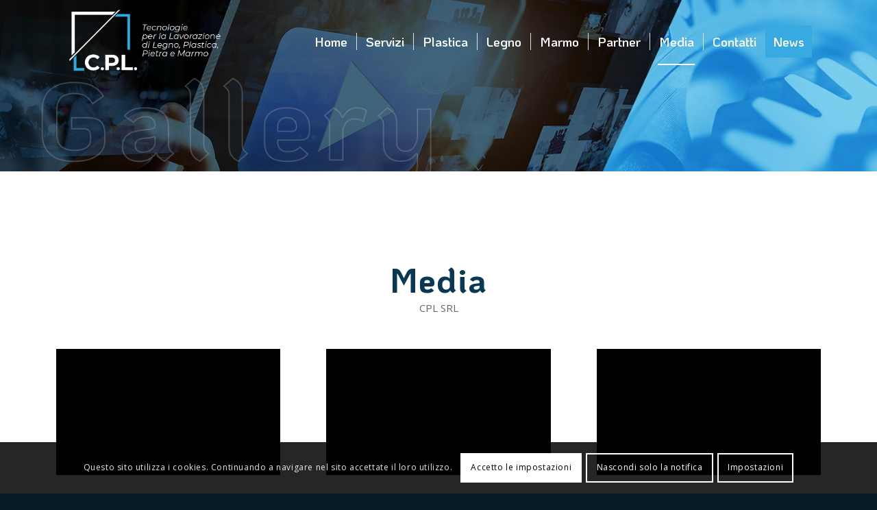

--- FILE ---
content_type: text/html; charset=utf-8
request_url: https://www.google.com/recaptcha/api2/anchor?ar=1&k=6Lc0DMIiAAAAANTwOl7ELdr-zLyatQA-N5Z1oPUo&co=aHR0cHM6Ly93d3cuY3Bsc3JsLml0OjQ0Mw..&hl=it&v=PoyoqOPhxBO7pBk68S4YbpHZ&theme=light&size=normal&anchor-ms=20000&execute-ms=30000&cb=vf5j7xd9r03f
body_size: 49593
content:
<!DOCTYPE HTML><html dir="ltr" lang="it"><head><meta http-equiv="Content-Type" content="text/html; charset=UTF-8">
<meta http-equiv="X-UA-Compatible" content="IE=edge">
<title>reCAPTCHA</title>
<style type="text/css">
/* cyrillic-ext */
@font-face {
  font-family: 'Roboto';
  font-style: normal;
  font-weight: 400;
  font-stretch: 100%;
  src: url(//fonts.gstatic.com/s/roboto/v48/KFO7CnqEu92Fr1ME7kSn66aGLdTylUAMa3GUBHMdazTgWw.woff2) format('woff2');
  unicode-range: U+0460-052F, U+1C80-1C8A, U+20B4, U+2DE0-2DFF, U+A640-A69F, U+FE2E-FE2F;
}
/* cyrillic */
@font-face {
  font-family: 'Roboto';
  font-style: normal;
  font-weight: 400;
  font-stretch: 100%;
  src: url(//fonts.gstatic.com/s/roboto/v48/KFO7CnqEu92Fr1ME7kSn66aGLdTylUAMa3iUBHMdazTgWw.woff2) format('woff2');
  unicode-range: U+0301, U+0400-045F, U+0490-0491, U+04B0-04B1, U+2116;
}
/* greek-ext */
@font-face {
  font-family: 'Roboto';
  font-style: normal;
  font-weight: 400;
  font-stretch: 100%;
  src: url(//fonts.gstatic.com/s/roboto/v48/KFO7CnqEu92Fr1ME7kSn66aGLdTylUAMa3CUBHMdazTgWw.woff2) format('woff2');
  unicode-range: U+1F00-1FFF;
}
/* greek */
@font-face {
  font-family: 'Roboto';
  font-style: normal;
  font-weight: 400;
  font-stretch: 100%;
  src: url(//fonts.gstatic.com/s/roboto/v48/KFO7CnqEu92Fr1ME7kSn66aGLdTylUAMa3-UBHMdazTgWw.woff2) format('woff2');
  unicode-range: U+0370-0377, U+037A-037F, U+0384-038A, U+038C, U+038E-03A1, U+03A3-03FF;
}
/* math */
@font-face {
  font-family: 'Roboto';
  font-style: normal;
  font-weight: 400;
  font-stretch: 100%;
  src: url(//fonts.gstatic.com/s/roboto/v48/KFO7CnqEu92Fr1ME7kSn66aGLdTylUAMawCUBHMdazTgWw.woff2) format('woff2');
  unicode-range: U+0302-0303, U+0305, U+0307-0308, U+0310, U+0312, U+0315, U+031A, U+0326-0327, U+032C, U+032F-0330, U+0332-0333, U+0338, U+033A, U+0346, U+034D, U+0391-03A1, U+03A3-03A9, U+03B1-03C9, U+03D1, U+03D5-03D6, U+03F0-03F1, U+03F4-03F5, U+2016-2017, U+2034-2038, U+203C, U+2040, U+2043, U+2047, U+2050, U+2057, U+205F, U+2070-2071, U+2074-208E, U+2090-209C, U+20D0-20DC, U+20E1, U+20E5-20EF, U+2100-2112, U+2114-2115, U+2117-2121, U+2123-214F, U+2190, U+2192, U+2194-21AE, U+21B0-21E5, U+21F1-21F2, U+21F4-2211, U+2213-2214, U+2216-22FF, U+2308-230B, U+2310, U+2319, U+231C-2321, U+2336-237A, U+237C, U+2395, U+239B-23B7, U+23D0, U+23DC-23E1, U+2474-2475, U+25AF, U+25B3, U+25B7, U+25BD, U+25C1, U+25CA, U+25CC, U+25FB, U+266D-266F, U+27C0-27FF, U+2900-2AFF, U+2B0E-2B11, U+2B30-2B4C, U+2BFE, U+3030, U+FF5B, U+FF5D, U+1D400-1D7FF, U+1EE00-1EEFF;
}
/* symbols */
@font-face {
  font-family: 'Roboto';
  font-style: normal;
  font-weight: 400;
  font-stretch: 100%;
  src: url(//fonts.gstatic.com/s/roboto/v48/KFO7CnqEu92Fr1ME7kSn66aGLdTylUAMaxKUBHMdazTgWw.woff2) format('woff2');
  unicode-range: U+0001-000C, U+000E-001F, U+007F-009F, U+20DD-20E0, U+20E2-20E4, U+2150-218F, U+2190, U+2192, U+2194-2199, U+21AF, U+21E6-21F0, U+21F3, U+2218-2219, U+2299, U+22C4-22C6, U+2300-243F, U+2440-244A, U+2460-24FF, U+25A0-27BF, U+2800-28FF, U+2921-2922, U+2981, U+29BF, U+29EB, U+2B00-2BFF, U+4DC0-4DFF, U+FFF9-FFFB, U+10140-1018E, U+10190-1019C, U+101A0, U+101D0-101FD, U+102E0-102FB, U+10E60-10E7E, U+1D2C0-1D2D3, U+1D2E0-1D37F, U+1F000-1F0FF, U+1F100-1F1AD, U+1F1E6-1F1FF, U+1F30D-1F30F, U+1F315, U+1F31C, U+1F31E, U+1F320-1F32C, U+1F336, U+1F378, U+1F37D, U+1F382, U+1F393-1F39F, U+1F3A7-1F3A8, U+1F3AC-1F3AF, U+1F3C2, U+1F3C4-1F3C6, U+1F3CA-1F3CE, U+1F3D4-1F3E0, U+1F3ED, U+1F3F1-1F3F3, U+1F3F5-1F3F7, U+1F408, U+1F415, U+1F41F, U+1F426, U+1F43F, U+1F441-1F442, U+1F444, U+1F446-1F449, U+1F44C-1F44E, U+1F453, U+1F46A, U+1F47D, U+1F4A3, U+1F4B0, U+1F4B3, U+1F4B9, U+1F4BB, U+1F4BF, U+1F4C8-1F4CB, U+1F4D6, U+1F4DA, U+1F4DF, U+1F4E3-1F4E6, U+1F4EA-1F4ED, U+1F4F7, U+1F4F9-1F4FB, U+1F4FD-1F4FE, U+1F503, U+1F507-1F50B, U+1F50D, U+1F512-1F513, U+1F53E-1F54A, U+1F54F-1F5FA, U+1F610, U+1F650-1F67F, U+1F687, U+1F68D, U+1F691, U+1F694, U+1F698, U+1F6AD, U+1F6B2, U+1F6B9-1F6BA, U+1F6BC, U+1F6C6-1F6CF, U+1F6D3-1F6D7, U+1F6E0-1F6EA, U+1F6F0-1F6F3, U+1F6F7-1F6FC, U+1F700-1F7FF, U+1F800-1F80B, U+1F810-1F847, U+1F850-1F859, U+1F860-1F887, U+1F890-1F8AD, U+1F8B0-1F8BB, U+1F8C0-1F8C1, U+1F900-1F90B, U+1F93B, U+1F946, U+1F984, U+1F996, U+1F9E9, U+1FA00-1FA6F, U+1FA70-1FA7C, U+1FA80-1FA89, U+1FA8F-1FAC6, U+1FACE-1FADC, U+1FADF-1FAE9, U+1FAF0-1FAF8, U+1FB00-1FBFF;
}
/* vietnamese */
@font-face {
  font-family: 'Roboto';
  font-style: normal;
  font-weight: 400;
  font-stretch: 100%;
  src: url(//fonts.gstatic.com/s/roboto/v48/KFO7CnqEu92Fr1ME7kSn66aGLdTylUAMa3OUBHMdazTgWw.woff2) format('woff2');
  unicode-range: U+0102-0103, U+0110-0111, U+0128-0129, U+0168-0169, U+01A0-01A1, U+01AF-01B0, U+0300-0301, U+0303-0304, U+0308-0309, U+0323, U+0329, U+1EA0-1EF9, U+20AB;
}
/* latin-ext */
@font-face {
  font-family: 'Roboto';
  font-style: normal;
  font-weight: 400;
  font-stretch: 100%;
  src: url(//fonts.gstatic.com/s/roboto/v48/KFO7CnqEu92Fr1ME7kSn66aGLdTylUAMa3KUBHMdazTgWw.woff2) format('woff2');
  unicode-range: U+0100-02BA, U+02BD-02C5, U+02C7-02CC, U+02CE-02D7, U+02DD-02FF, U+0304, U+0308, U+0329, U+1D00-1DBF, U+1E00-1E9F, U+1EF2-1EFF, U+2020, U+20A0-20AB, U+20AD-20C0, U+2113, U+2C60-2C7F, U+A720-A7FF;
}
/* latin */
@font-face {
  font-family: 'Roboto';
  font-style: normal;
  font-weight: 400;
  font-stretch: 100%;
  src: url(//fonts.gstatic.com/s/roboto/v48/KFO7CnqEu92Fr1ME7kSn66aGLdTylUAMa3yUBHMdazQ.woff2) format('woff2');
  unicode-range: U+0000-00FF, U+0131, U+0152-0153, U+02BB-02BC, U+02C6, U+02DA, U+02DC, U+0304, U+0308, U+0329, U+2000-206F, U+20AC, U+2122, U+2191, U+2193, U+2212, U+2215, U+FEFF, U+FFFD;
}
/* cyrillic-ext */
@font-face {
  font-family: 'Roboto';
  font-style: normal;
  font-weight: 500;
  font-stretch: 100%;
  src: url(//fonts.gstatic.com/s/roboto/v48/KFO7CnqEu92Fr1ME7kSn66aGLdTylUAMa3GUBHMdazTgWw.woff2) format('woff2');
  unicode-range: U+0460-052F, U+1C80-1C8A, U+20B4, U+2DE0-2DFF, U+A640-A69F, U+FE2E-FE2F;
}
/* cyrillic */
@font-face {
  font-family: 'Roboto';
  font-style: normal;
  font-weight: 500;
  font-stretch: 100%;
  src: url(//fonts.gstatic.com/s/roboto/v48/KFO7CnqEu92Fr1ME7kSn66aGLdTylUAMa3iUBHMdazTgWw.woff2) format('woff2');
  unicode-range: U+0301, U+0400-045F, U+0490-0491, U+04B0-04B1, U+2116;
}
/* greek-ext */
@font-face {
  font-family: 'Roboto';
  font-style: normal;
  font-weight: 500;
  font-stretch: 100%;
  src: url(//fonts.gstatic.com/s/roboto/v48/KFO7CnqEu92Fr1ME7kSn66aGLdTylUAMa3CUBHMdazTgWw.woff2) format('woff2');
  unicode-range: U+1F00-1FFF;
}
/* greek */
@font-face {
  font-family: 'Roboto';
  font-style: normal;
  font-weight: 500;
  font-stretch: 100%;
  src: url(//fonts.gstatic.com/s/roboto/v48/KFO7CnqEu92Fr1ME7kSn66aGLdTylUAMa3-UBHMdazTgWw.woff2) format('woff2');
  unicode-range: U+0370-0377, U+037A-037F, U+0384-038A, U+038C, U+038E-03A1, U+03A3-03FF;
}
/* math */
@font-face {
  font-family: 'Roboto';
  font-style: normal;
  font-weight: 500;
  font-stretch: 100%;
  src: url(//fonts.gstatic.com/s/roboto/v48/KFO7CnqEu92Fr1ME7kSn66aGLdTylUAMawCUBHMdazTgWw.woff2) format('woff2');
  unicode-range: U+0302-0303, U+0305, U+0307-0308, U+0310, U+0312, U+0315, U+031A, U+0326-0327, U+032C, U+032F-0330, U+0332-0333, U+0338, U+033A, U+0346, U+034D, U+0391-03A1, U+03A3-03A9, U+03B1-03C9, U+03D1, U+03D5-03D6, U+03F0-03F1, U+03F4-03F5, U+2016-2017, U+2034-2038, U+203C, U+2040, U+2043, U+2047, U+2050, U+2057, U+205F, U+2070-2071, U+2074-208E, U+2090-209C, U+20D0-20DC, U+20E1, U+20E5-20EF, U+2100-2112, U+2114-2115, U+2117-2121, U+2123-214F, U+2190, U+2192, U+2194-21AE, U+21B0-21E5, U+21F1-21F2, U+21F4-2211, U+2213-2214, U+2216-22FF, U+2308-230B, U+2310, U+2319, U+231C-2321, U+2336-237A, U+237C, U+2395, U+239B-23B7, U+23D0, U+23DC-23E1, U+2474-2475, U+25AF, U+25B3, U+25B7, U+25BD, U+25C1, U+25CA, U+25CC, U+25FB, U+266D-266F, U+27C0-27FF, U+2900-2AFF, U+2B0E-2B11, U+2B30-2B4C, U+2BFE, U+3030, U+FF5B, U+FF5D, U+1D400-1D7FF, U+1EE00-1EEFF;
}
/* symbols */
@font-face {
  font-family: 'Roboto';
  font-style: normal;
  font-weight: 500;
  font-stretch: 100%;
  src: url(//fonts.gstatic.com/s/roboto/v48/KFO7CnqEu92Fr1ME7kSn66aGLdTylUAMaxKUBHMdazTgWw.woff2) format('woff2');
  unicode-range: U+0001-000C, U+000E-001F, U+007F-009F, U+20DD-20E0, U+20E2-20E4, U+2150-218F, U+2190, U+2192, U+2194-2199, U+21AF, U+21E6-21F0, U+21F3, U+2218-2219, U+2299, U+22C4-22C6, U+2300-243F, U+2440-244A, U+2460-24FF, U+25A0-27BF, U+2800-28FF, U+2921-2922, U+2981, U+29BF, U+29EB, U+2B00-2BFF, U+4DC0-4DFF, U+FFF9-FFFB, U+10140-1018E, U+10190-1019C, U+101A0, U+101D0-101FD, U+102E0-102FB, U+10E60-10E7E, U+1D2C0-1D2D3, U+1D2E0-1D37F, U+1F000-1F0FF, U+1F100-1F1AD, U+1F1E6-1F1FF, U+1F30D-1F30F, U+1F315, U+1F31C, U+1F31E, U+1F320-1F32C, U+1F336, U+1F378, U+1F37D, U+1F382, U+1F393-1F39F, U+1F3A7-1F3A8, U+1F3AC-1F3AF, U+1F3C2, U+1F3C4-1F3C6, U+1F3CA-1F3CE, U+1F3D4-1F3E0, U+1F3ED, U+1F3F1-1F3F3, U+1F3F5-1F3F7, U+1F408, U+1F415, U+1F41F, U+1F426, U+1F43F, U+1F441-1F442, U+1F444, U+1F446-1F449, U+1F44C-1F44E, U+1F453, U+1F46A, U+1F47D, U+1F4A3, U+1F4B0, U+1F4B3, U+1F4B9, U+1F4BB, U+1F4BF, U+1F4C8-1F4CB, U+1F4D6, U+1F4DA, U+1F4DF, U+1F4E3-1F4E6, U+1F4EA-1F4ED, U+1F4F7, U+1F4F9-1F4FB, U+1F4FD-1F4FE, U+1F503, U+1F507-1F50B, U+1F50D, U+1F512-1F513, U+1F53E-1F54A, U+1F54F-1F5FA, U+1F610, U+1F650-1F67F, U+1F687, U+1F68D, U+1F691, U+1F694, U+1F698, U+1F6AD, U+1F6B2, U+1F6B9-1F6BA, U+1F6BC, U+1F6C6-1F6CF, U+1F6D3-1F6D7, U+1F6E0-1F6EA, U+1F6F0-1F6F3, U+1F6F7-1F6FC, U+1F700-1F7FF, U+1F800-1F80B, U+1F810-1F847, U+1F850-1F859, U+1F860-1F887, U+1F890-1F8AD, U+1F8B0-1F8BB, U+1F8C0-1F8C1, U+1F900-1F90B, U+1F93B, U+1F946, U+1F984, U+1F996, U+1F9E9, U+1FA00-1FA6F, U+1FA70-1FA7C, U+1FA80-1FA89, U+1FA8F-1FAC6, U+1FACE-1FADC, U+1FADF-1FAE9, U+1FAF0-1FAF8, U+1FB00-1FBFF;
}
/* vietnamese */
@font-face {
  font-family: 'Roboto';
  font-style: normal;
  font-weight: 500;
  font-stretch: 100%;
  src: url(//fonts.gstatic.com/s/roboto/v48/KFO7CnqEu92Fr1ME7kSn66aGLdTylUAMa3OUBHMdazTgWw.woff2) format('woff2');
  unicode-range: U+0102-0103, U+0110-0111, U+0128-0129, U+0168-0169, U+01A0-01A1, U+01AF-01B0, U+0300-0301, U+0303-0304, U+0308-0309, U+0323, U+0329, U+1EA0-1EF9, U+20AB;
}
/* latin-ext */
@font-face {
  font-family: 'Roboto';
  font-style: normal;
  font-weight: 500;
  font-stretch: 100%;
  src: url(//fonts.gstatic.com/s/roboto/v48/KFO7CnqEu92Fr1ME7kSn66aGLdTylUAMa3KUBHMdazTgWw.woff2) format('woff2');
  unicode-range: U+0100-02BA, U+02BD-02C5, U+02C7-02CC, U+02CE-02D7, U+02DD-02FF, U+0304, U+0308, U+0329, U+1D00-1DBF, U+1E00-1E9F, U+1EF2-1EFF, U+2020, U+20A0-20AB, U+20AD-20C0, U+2113, U+2C60-2C7F, U+A720-A7FF;
}
/* latin */
@font-face {
  font-family: 'Roboto';
  font-style: normal;
  font-weight: 500;
  font-stretch: 100%;
  src: url(//fonts.gstatic.com/s/roboto/v48/KFO7CnqEu92Fr1ME7kSn66aGLdTylUAMa3yUBHMdazQ.woff2) format('woff2');
  unicode-range: U+0000-00FF, U+0131, U+0152-0153, U+02BB-02BC, U+02C6, U+02DA, U+02DC, U+0304, U+0308, U+0329, U+2000-206F, U+20AC, U+2122, U+2191, U+2193, U+2212, U+2215, U+FEFF, U+FFFD;
}
/* cyrillic-ext */
@font-face {
  font-family: 'Roboto';
  font-style: normal;
  font-weight: 900;
  font-stretch: 100%;
  src: url(//fonts.gstatic.com/s/roboto/v48/KFO7CnqEu92Fr1ME7kSn66aGLdTylUAMa3GUBHMdazTgWw.woff2) format('woff2');
  unicode-range: U+0460-052F, U+1C80-1C8A, U+20B4, U+2DE0-2DFF, U+A640-A69F, U+FE2E-FE2F;
}
/* cyrillic */
@font-face {
  font-family: 'Roboto';
  font-style: normal;
  font-weight: 900;
  font-stretch: 100%;
  src: url(//fonts.gstatic.com/s/roboto/v48/KFO7CnqEu92Fr1ME7kSn66aGLdTylUAMa3iUBHMdazTgWw.woff2) format('woff2');
  unicode-range: U+0301, U+0400-045F, U+0490-0491, U+04B0-04B1, U+2116;
}
/* greek-ext */
@font-face {
  font-family: 'Roboto';
  font-style: normal;
  font-weight: 900;
  font-stretch: 100%;
  src: url(//fonts.gstatic.com/s/roboto/v48/KFO7CnqEu92Fr1ME7kSn66aGLdTylUAMa3CUBHMdazTgWw.woff2) format('woff2');
  unicode-range: U+1F00-1FFF;
}
/* greek */
@font-face {
  font-family: 'Roboto';
  font-style: normal;
  font-weight: 900;
  font-stretch: 100%;
  src: url(//fonts.gstatic.com/s/roboto/v48/KFO7CnqEu92Fr1ME7kSn66aGLdTylUAMa3-UBHMdazTgWw.woff2) format('woff2');
  unicode-range: U+0370-0377, U+037A-037F, U+0384-038A, U+038C, U+038E-03A1, U+03A3-03FF;
}
/* math */
@font-face {
  font-family: 'Roboto';
  font-style: normal;
  font-weight: 900;
  font-stretch: 100%;
  src: url(//fonts.gstatic.com/s/roboto/v48/KFO7CnqEu92Fr1ME7kSn66aGLdTylUAMawCUBHMdazTgWw.woff2) format('woff2');
  unicode-range: U+0302-0303, U+0305, U+0307-0308, U+0310, U+0312, U+0315, U+031A, U+0326-0327, U+032C, U+032F-0330, U+0332-0333, U+0338, U+033A, U+0346, U+034D, U+0391-03A1, U+03A3-03A9, U+03B1-03C9, U+03D1, U+03D5-03D6, U+03F0-03F1, U+03F4-03F5, U+2016-2017, U+2034-2038, U+203C, U+2040, U+2043, U+2047, U+2050, U+2057, U+205F, U+2070-2071, U+2074-208E, U+2090-209C, U+20D0-20DC, U+20E1, U+20E5-20EF, U+2100-2112, U+2114-2115, U+2117-2121, U+2123-214F, U+2190, U+2192, U+2194-21AE, U+21B0-21E5, U+21F1-21F2, U+21F4-2211, U+2213-2214, U+2216-22FF, U+2308-230B, U+2310, U+2319, U+231C-2321, U+2336-237A, U+237C, U+2395, U+239B-23B7, U+23D0, U+23DC-23E1, U+2474-2475, U+25AF, U+25B3, U+25B7, U+25BD, U+25C1, U+25CA, U+25CC, U+25FB, U+266D-266F, U+27C0-27FF, U+2900-2AFF, U+2B0E-2B11, U+2B30-2B4C, U+2BFE, U+3030, U+FF5B, U+FF5D, U+1D400-1D7FF, U+1EE00-1EEFF;
}
/* symbols */
@font-face {
  font-family: 'Roboto';
  font-style: normal;
  font-weight: 900;
  font-stretch: 100%;
  src: url(//fonts.gstatic.com/s/roboto/v48/KFO7CnqEu92Fr1ME7kSn66aGLdTylUAMaxKUBHMdazTgWw.woff2) format('woff2');
  unicode-range: U+0001-000C, U+000E-001F, U+007F-009F, U+20DD-20E0, U+20E2-20E4, U+2150-218F, U+2190, U+2192, U+2194-2199, U+21AF, U+21E6-21F0, U+21F3, U+2218-2219, U+2299, U+22C4-22C6, U+2300-243F, U+2440-244A, U+2460-24FF, U+25A0-27BF, U+2800-28FF, U+2921-2922, U+2981, U+29BF, U+29EB, U+2B00-2BFF, U+4DC0-4DFF, U+FFF9-FFFB, U+10140-1018E, U+10190-1019C, U+101A0, U+101D0-101FD, U+102E0-102FB, U+10E60-10E7E, U+1D2C0-1D2D3, U+1D2E0-1D37F, U+1F000-1F0FF, U+1F100-1F1AD, U+1F1E6-1F1FF, U+1F30D-1F30F, U+1F315, U+1F31C, U+1F31E, U+1F320-1F32C, U+1F336, U+1F378, U+1F37D, U+1F382, U+1F393-1F39F, U+1F3A7-1F3A8, U+1F3AC-1F3AF, U+1F3C2, U+1F3C4-1F3C6, U+1F3CA-1F3CE, U+1F3D4-1F3E0, U+1F3ED, U+1F3F1-1F3F3, U+1F3F5-1F3F7, U+1F408, U+1F415, U+1F41F, U+1F426, U+1F43F, U+1F441-1F442, U+1F444, U+1F446-1F449, U+1F44C-1F44E, U+1F453, U+1F46A, U+1F47D, U+1F4A3, U+1F4B0, U+1F4B3, U+1F4B9, U+1F4BB, U+1F4BF, U+1F4C8-1F4CB, U+1F4D6, U+1F4DA, U+1F4DF, U+1F4E3-1F4E6, U+1F4EA-1F4ED, U+1F4F7, U+1F4F9-1F4FB, U+1F4FD-1F4FE, U+1F503, U+1F507-1F50B, U+1F50D, U+1F512-1F513, U+1F53E-1F54A, U+1F54F-1F5FA, U+1F610, U+1F650-1F67F, U+1F687, U+1F68D, U+1F691, U+1F694, U+1F698, U+1F6AD, U+1F6B2, U+1F6B9-1F6BA, U+1F6BC, U+1F6C6-1F6CF, U+1F6D3-1F6D7, U+1F6E0-1F6EA, U+1F6F0-1F6F3, U+1F6F7-1F6FC, U+1F700-1F7FF, U+1F800-1F80B, U+1F810-1F847, U+1F850-1F859, U+1F860-1F887, U+1F890-1F8AD, U+1F8B0-1F8BB, U+1F8C0-1F8C1, U+1F900-1F90B, U+1F93B, U+1F946, U+1F984, U+1F996, U+1F9E9, U+1FA00-1FA6F, U+1FA70-1FA7C, U+1FA80-1FA89, U+1FA8F-1FAC6, U+1FACE-1FADC, U+1FADF-1FAE9, U+1FAF0-1FAF8, U+1FB00-1FBFF;
}
/* vietnamese */
@font-face {
  font-family: 'Roboto';
  font-style: normal;
  font-weight: 900;
  font-stretch: 100%;
  src: url(//fonts.gstatic.com/s/roboto/v48/KFO7CnqEu92Fr1ME7kSn66aGLdTylUAMa3OUBHMdazTgWw.woff2) format('woff2');
  unicode-range: U+0102-0103, U+0110-0111, U+0128-0129, U+0168-0169, U+01A0-01A1, U+01AF-01B0, U+0300-0301, U+0303-0304, U+0308-0309, U+0323, U+0329, U+1EA0-1EF9, U+20AB;
}
/* latin-ext */
@font-face {
  font-family: 'Roboto';
  font-style: normal;
  font-weight: 900;
  font-stretch: 100%;
  src: url(//fonts.gstatic.com/s/roboto/v48/KFO7CnqEu92Fr1ME7kSn66aGLdTylUAMa3KUBHMdazTgWw.woff2) format('woff2');
  unicode-range: U+0100-02BA, U+02BD-02C5, U+02C7-02CC, U+02CE-02D7, U+02DD-02FF, U+0304, U+0308, U+0329, U+1D00-1DBF, U+1E00-1E9F, U+1EF2-1EFF, U+2020, U+20A0-20AB, U+20AD-20C0, U+2113, U+2C60-2C7F, U+A720-A7FF;
}
/* latin */
@font-face {
  font-family: 'Roboto';
  font-style: normal;
  font-weight: 900;
  font-stretch: 100%;
  src: url(//fonts.gstatic.com/s/roboto/v48/KFO7CnqEu92Fr1ME7kSn66aGLdTylUAMa3yUBHMdazQ.woff2) format('woff2');
  unicode-range: U+0000-00FF, U+0131, U+0152-0153, U+02BB-02BC, U+02C6, U+02DA, U+02DC, U+0304, U+0308, U+0329, U+2000-206F, U+20AC, U+2122, U+2191, U+2193, U+2212, U+2215, U+FEFF, U+FFFD;
}

</style>
<link rel="stylesheet" type="text/css" href="https://www.gstatic.com/recaptcha/releases/PoyoqOPhxBO7pBk68S4YbpHZ/styles__ltr.css">
<script nonce="5qwvezesD4SBfhnJQ6gBFw" type="text/javascript">window['__recaptcha_api'] = 'https://www.google.com/recaptcha/api2/';</script>
<script type="text/javascript" src="https://www.gstatic.com/recaptcha/releases/PoyoqOPhxBO7pBk68S4YbpHZ/recaptcha__it.js" nonce="5qwvezesD4SBfhnJQ6gBFw">
      
    </script></head>
<body><div id="rc-anchor-alert" class="rc-anchor-alert"></div>
<input type="hidden" id="recaptcha-token" value="[base64]">
<script type="text/javascript" nonce="5qwvezesD4SBfhnJQ6gBFw">
      recaptcha.anchor.Main.init("[\x22ainput\x22,[\x22bgdata\x22,\x22\x22,\[base64]/[base64]/[base64]/[base64]/[base64]/[base64]/KGcoTywyNTMsTy5PKSxVRyhPLEMpKTpnKE8sMjUzLEMpLE8pKSxsKSksTykpfSxieT1mdW5jdGlvbihDLE8sdSxsKXtmb3IobD0odT1SKEMpLDApO08+MDtPLS0pbD1sPDw4fFooQyk7ZyhDLHUsbCl9LFVHPWZ1bmN0aW9uKEMsTyl7Qy5pLmxlbmd0aD4xMDQ/[base64]/[base64]/[base64]/[base64]/[base64]/[base64]/[base64]\\u003d\x22,\[base64]\\u003d\x22,\x22wrHDmUQ0w48UBMK5SXgKH8OPw7I0wrkPUjNUI8Obw7oJY8KZV8KVXsOcTjzCncOJw4Rcw5fDusO0w7fDjMO0Yi7DvMKdA8OcC8KrKHvDvwnDmcOPw7jCmcOew7hHworDksOYw4LClsOKDV1CP8OpwqRgw6DCoVlQU1/[base64]/PyhQS2dKJwbDoGpCw6rDqsOzEcKFcsKQaikKw68NworDgsO4wp8ENcOlwrwEXsOpw7orw6wkC2scw7rCpcOGwpbCkMKLQMOUw704wqjDgcOawp9gwqcxwoDDunU5RivDq8KwdMKDw6BpY8KIccKfSznDocOAGFAFwq/[base64]/CsQVyCWTCmTYHMQIoGcKhw4zDux3DvsKcf04twrlCwrDCkVslNMKrNifDkAMcw4zCmnxBZMOiw7TDhAVnWyTCkMK2fiksVizCokF6woxTw7ceV3Zjw4oMAsOnWcKKZw82JX1ww6bDl8K7bELDjX4hYwHCo1xIasO/LsKzw6YyenBAw54mw6vCqAbCjcKTwoV/S03DqcOTd1rCqBoDw7FdDRtCIBJ6woTDrsOIw5zCrsK/[base64]/Ds8K0wpvDgX7CgylNY0jDuMOLQVkpw6Ftwqdqw4XDkSFlFMK8ZF83RnPCqMK7woDDtF1rw4lwI3YJKAFMw5h/IzQdw5hvw60ffC9Cw6XDqsKUw4LCsMKvwpVHPcOGwp7Ct8KKGwzDsnzCqMOuNcORTMOBw6vDvcKQbjdrWk/[base64]/TyBcwoXChjPCksOLdcKkBsKzMMOhw4zCkcK2wqM7N2wswpHDiMOYwrLCjcKTw6Q0QcKxXcORw5dSw5PDmlvCp8KmwpzCmE7Dkw5cM03CqsKLwpQswpXDi1rCosOsZcKvPcKgwqLDjcODw4VnwrrCkDfDpsK5w5HDlEzCpsOnKMK/BcOicR3Ck8Kha8KUHkRTw6lqw77DgwPCiMOBwrNswrQrAmt4w6PCucOGw73DtMKqwq/DvsKNwrFmwrxJLsKWf8OKw67CtMKAw7vDj8KBwrANw73CnSZpaXMFZcO0w7UZwpDCszbDlhXDvcOQwrbDiQ/DoMOtwoZVw5jDsDLDtXkzw4NUOMKHc8KBO2vCusK/w708AsKUXTkudMK/[base64]/CmU9WUcOcwoQmwqzCuy09w6vCrR5QQcOpZcK9MsOcIMOfYWjDvA9qw7PCoRbDqQdPQ8Kow7sHwrbDo8O5ZMO+LlTDisOAS8OVUcKiw5bDiMKhGAFVS8Obw7XCn2/Ck1EswpIdW8KUwrvChsOWTDRRf8Ozw7bDkFg2ZMKDw4/[base64]/CuUvChMKwwoVTwoQBw48uw7LDq3zDoVXDnjLDtw/DqsOrecOvwqbCksOQwqvDucO1w5DDkxE9J8OcJGjDlgRqw57Crj8Kw4tMAgvCsk7CtynCvsOTcMKfOMKbecKiNCNdDiwMwrViNcK4w6bCpnd0w50Aw5LDtsK5SMK7woF7w5/Dky/CmBRZKyzDiXPChxgTw5c5w4x4SkXCgMOcw7DCoMKqw5IDw5zDpcOTw7howr0Ea8OQJcO4U8KNesOpw6/CiMOGw4/Dr8K9PUB5DDF/wrDDgsKADAXCrVE4VMOcJMORw4TCgcK2MMOEXMK8wqjDvsOZwpzCjMOpHyVPwrlPwrUfPcOVBcOjQsO1w4ZEasOpPlTCrnXDtsK9w7UofVrCgADDs8KwWMOobcO/OMOow61xOsKNVm0KRQXCt2/CmMKEwrRcGAnCnQhtRnk5U1U3A8OMwpzCtMOfTsOhbHATAhrCssOTSsKsIMK4wrhaBMOyw60+AsKowp5rKwEnJ241enhlZcOQK0vCm0fCtBc6w7xcwoPCqMOOGFY3w6wZfcKTwprDkMKrwqrCq8KEw7HDosOUA8O/[base64]/Ch8Osw5ggCsOxwpxAU8KCNw3CtMO5Py7Cnk3CnnPDn3/[base64]/CnVfDt8O+wrzCvh/DgMO0wp7Cv8O4w5pHw7DDqhJ/D09Iwr5bd8K7UcKcM8OUwp1NUDbDukDDtg/DkMK2KlnDrcK9wqXCpwMlw6LCqsK2HyjClGESQ8KXbh7DnUYzDlVBDsK4Cm0CbkTDomLDrQ3Dn8KOw67Dt8OibcOHNnHDjMKURUYSMsKjw4xRMkbDrD5kJMK+w6XCqsOyY8OawqLDtXrDpsOEw4UKwq/DhSfDi8Kzw6hMwqlLwq/DisKrO8Kgw5Bzw7nDuA7Csxc5w4XCgDPCkHjCvcO9BsKlMcOrKDA8woFTwoQ3wpLDiw5bYDAMwp5QAMK3C0sCwqvCm2EZHzXDrMO1bMOpwo5ew7bCm8K1WMOdw4/DgMKpYwjChMK9TMOkw5/[base64]/wpFGw7vCrMONVH8ew6nCnk5FMsKBw7bDlcKBw548X0jDmsKrX8OaJD3DlA/DuWzCn8KnOS/[base64]/ChkXCu3Vuw6HDr8KReV1kT8OBw4/CnWvCigJUwpbDtGt/UMKdJlnCniXCpsKdL8OoCDTDg8O6bMKcIsKEw5XDpD0UBAjDsScZwrxlwovDg8KhW8O5PcKLMsO0w4zDj8KCwrZGw5RWw7nDjnDCuyA7QG50w4Icw7nClAx4UkIvVSM4wrQ2dWEJDMOfwpTCsiHCliEAFsO/w6ZMw5kJwqzDicOlwoxPcGnDqsK+KX3Cu3onw5x7woXCh8KbXcKww4l2wrnCj1dNGsOOw7DDpnvCkTvDj8KdwoVBwrR+dAtIwrvDgcKWw5bChDF2w5/DisKVwol4A3dJw6nCvBPDuhAxw4XDtQHDjxEBw4vDnwXCu2ERwprCrj/DgcOQEsOYcMKDwoHDmjfCusOtJsO0EF5KwqvDvUzCr8KywrjDtsOffsKdwpfDjiZcE8KtwprDssK/eMKKw7zCvcOAQsKswrNjwqEkaG5ERcO7HsOswoBtwoVnwodwREN3ClrDmhDDg8Kjwqcxw4kpw53DrlFwf23Cl1NyJsO2PQRxAcKFE8KywovCo8O6w6XDo1sASMOzwq7CssOrWRXCtiMxwoDDpcOeKcKjCXUSw7/DliEEWgobw5xrwpoMFsO4A8KIMjnDkcOGUHnDk8KTLlrDm8KONnRbXBkdY8KRw4ETAVRrwop/[base64]/KUs6CzZ2worCk8KhwrrDnMKOVcO9MMOywpvDn8OZe2hPwrlcw5VyFX9mw7jCgB7CrRZAVcKiw4FEEn8zwrTCkMK7GW3DnWkWcxNLTsO2TMKLwr3DhMOHw5IHBcOmwq3DkMOiwpoKMEgBSMKtw61BQ8KrIz/CokHDoH0MdsK8w6rDjkkVR2MAw6PDvEQOwpbDpnI0TlEYMcOXdwpaw43ChSXClsOlV8Oiw5rCg0Vuwrl8Vn9wSH3CrcK/w7REwqHCl8OyJlVJTMKOaQPDjG3DsMKNUn1eDXXCnsKqOQRyfDUsw7oTw6DDnzjDgMOBHcObZkjDqcOUNCrDgMK/AQEowo3Cv1zCkcOQw4/DgsOww5Y2w7fDksOOcxvDg3TDuGwcwq8pwp7CghFzw5TDlWLCuEJewpPChns7G8OLwo3CiA7Dqi9iw6Yiw5jDqcK1w5hGTEtyPsK8O8KnKsOiwpBYw6HCicOvw5EFBw4cCsKzNQgUISA8woXDtSnCtDxoMx8hw6/CgjZAw5/CriYdw6LDkh/CqsK9OcKDWXIRwojDkcKYwoTDoMOPw5rDjMOUwqbDtcKHwoLDqEjDi24Pw4hjwp7DlmHDhMKQH0sDHwpvw5BLJVBNwossLMOJFnxwezPCm8KSw4LDp8OtwodKw6ghwoRzQh/[base64]/IzvClz7DuMK9wrkhwqjDsMO8wpBsw6xrF1nDiBrCsALCtcKLGMKJw4xyK0zDqMOJwqxyLg3Dl8KRw4rDhjnCjcO/woXDisKGazluXsKJUy3DqcO7w7s5HsKew5VXwplEw6fCuMOtKWjDpsOAHHVPa8KTwrdxcGs2CX/[base64]/CRN6wpMZXMKDKl/CkcKOwpx1w4LCpcO/N8OPwozCrEERwqHCosOKw6Z7LTdlwpfDqsOmdx5Qc2TDj8OVwpvDjRYiacKxwrHCu8OHworCpcKIGxvDskDDlsO4EsO4w5h9LHsGZ0bDvWY7w6zDpWxvL8O0wprCicKNYC0Bw7EgwonDhnnDoEcHw4xKQMKfP05aw4/DjW7CnBxMX1/CnA5fYsKiLsKFwpLDsGUpwop8asOOw6rDscKdBMKSw7HDgMK8w4BFw6UQVsKqwqHDm8OcGQJEO8O8b8OjIsO8wr5+f1x3wqwXw5oYcRYCHgzDllZ6S8KnMHFDU2AiwpRzG8KVwoTCscOqNz1Vw4MUAcKJQcO2wokPUG/Cn21qX8K2cTPDrMOiTMONwpQFNsKkw5nDnGYfw6wlw51jd8OQAA/Cn8KYHsKiwr7Cr8Ozwqc6TG7CkFXCrwwowpwUw6/ChcK5fljDvsOnFEzDnsODTMKDWT/[base64]/O3fCtsKLZcOzwofDi3TDsiBUdWnCrR4xfS8SwpTDqRHDszPDlWjClcOkwrrDtsOkIcO/I8Kiw5VBaUpte8K1w7nCp8KPbsOzG1NhIMKPw7ZHw5LDv2JBwovDusOvwqM2woN/w5jClSbDqWrDgmnCtMKRRcKSVD5Cwq3Dt2fCtj11UQHCoA/CrcO8wozDhsOxZ2ZOwqzDh8Oub2/DhcK5w50Iw4p2e8O6H8OKNMO1wpJMG8Knw4Fyw4DCn3ZTMW9sH8OkwpxPbsObQXwMOUM4eMKfMsOOwq8/w655wpZVesOeB8KPJsO1Y0DCpCVZw6Nuw67Cn8KLYz9PUcKBwqApK1jDoGPCpD/DkD1BKQ3CvQQzbcKQAsKBYn3CkMKXwp/CvHTCosKxw5A7KS1vwrUrw6bCuUQSw4DDvHsaTzXDjsKFChh/w59XwpcHw4rDhSpXwqnDqMKLDiA6LQZhw5Eiw4jCpD44SMO4WhYow63CpsO1U8OJI3DCvcOIQsK8w4jDrMOiPmxFdHc5w5bChzE/wovCisObwr3CnMKUOw/DkFVUZmkXw6PCjsKwNR1BwrDDusKsZXxZTsOKNhhqw5kJwrZjAcOBwqRPwoHCnATCtMOjM8OzIHMSJEEjXsO7w5BLEsOHw6MYw4wJeURvwoTDmmxCwo/Cs0bDpcODAsKGwpxJVcKeH8O3YcO+wq/Chi9gwpPCg8OMw5k0w4fDpsOUw5fCjn/CjMO6w4k1OSjDqcONfARtFMKHw4UYw74oCS9fwooZwp9+XzDDjVA0FMKoOMKpeMKswodFw7QPwprDg2FTd2HDqX8/w55zAQRjKMKdw4bCszMbRmjCqV3CkMOmOMKsw5DCicO6QSYoSilYakjDuTTCrQbDpyUfwoxDw4xUw6wAFAluKsK9JEd8w6J/TyXCqcOwVk3CrMKTFcKQSMOgwrrCgcKQw7M2w4hLwrwUdMOzc8Kgwr/DqcOUwqYKDMKiw60RwqjCh8OpJMOjwrtQwr0bRG5kMjsJwqPChsK0V8K+w70Mw6TCnsKkMcOlw6/[base64]/[base64]/[base64]/w6xUw7jCm2MEwpo6w5PDjTrCvsOmFXnCjSFDw4fCgsO9w6Jcw6hRw6xkGsK8wp8Yw5vDgULCiGEXR0JxworCgMO5fcOSX8KIe8Okw7jCri/CjX7ChsO1cl4mZX/Di2dJMMKMJRB/CcKfSMK/W1YZMiAocsK9w5cIw4Fow6XDocKuFMOUwphaw6bDuEw/[base64]/Dvh0hw4gmTsOJIsKww7TCrsOTe8KnYcOywovDosKfKsOnIcOTWsORwovCn8Klw4QCwpHCphw8w6Bowr0bw748wovDgxjDhCLDjMOWwpHCgWAPwp3DoMOVE1VLwo7DlF/CjxjDvWTDg29Vw5I+w7QBw7UeEyRYLXxkf8O/CsOBwqI1w4PCsQ8zJiB8w7HCn8OWD8OzXmI/[base64]/IMOmO8OCR3zDu3DDrnDDjsKdSMO8w7tQPsKQw7g+YMOgM8OLciTDkcOxOD/CjyfDmcKcQxvClyF2w7QLwozCn8OwKAzDpcOfw7x/w6LCrHjDvTnCicKJJBIYdsK5asKrwpTDpsKSR8OtdC1aNCYcwozCkmzCmcK4wqzCtcOkZMKTBxPCtzh3wqTDpsO4wqnDg8OyQQ3CkkUZwo3Cq8KFw4lPYyPCtDcxw4pSw6XDsjpHI8OcTQ/[base64]/ClsKSH8KBWcKUwqJgBG4owrfCgMO6wqXCjcODwr95OThDXcOSdsK9w6BIXzMgwqR1w7vCgcOfwosGw4bDmyhuworDvU4Vw43DicKXDWDDt8OSwrBQw7HDkxnCol/Du8Kww6FIwqPCjG/Dt8Oqw51UV8OoZS/DqcK7w4UZA8OHA8O7wplmw5d/DMKbwpI0w5QmPTjClhYrwr1NRTPCpxFVNlvCpSjCgRU6wqEfwpTDlldSBcOVAcKZRAHCrMOqw7fCi0Aiw5PDncOiJsKpdMK5eUY2wobDuMKgEcK6w6c+wpQdwpTDmQbCjF8IWVkLc8OkwqccLsOww4/CpsKKw48YZCxtw7nDhljCrcKeTnNcK3XCpwzDoQgKYXJSwqDDiUFcI8KKeMKNeTnCt8KKwqnDgx/Du8OsNGTDvMK/wr09w7g/YRtuC3XDkMOeSMO5f0YOCcOlw4UUwojDpD/CnFF5wp7DpcOhGMOUAV3CkwRaw7B2w6/DqcK0VEbCh3tcCsObwqbDp8ObRcKtwrPCqE/CsxksX8KWRzJ1e8K+dMKlw5Qvw5Iuw5nCvsO4w6XChlQ6w4bDjHBLF8O+woYGUMKke30FeMOkw6bDlcOSw6/CsVDCjsKQwrzCpEfCoUDCswTDt8KyemvDhDPClD/[base64]/[base64]/DtW0iwoZvFcKpwp3CoMOdw6nCkFhBZSApKWx7LTdlw5rDmwgyK8Kzw4wVw7bDrDRud8ORVMKmBsKRw7LCvsOdW3IFSwfDgEQGN8OTNUvChCIBwoDDqMOVb8Krw73DrnDCn8K2wqlHwolvV8Ksw5vDk8Odw7dvw5HDv8OCwrjDuQ/CghTCnkPCpsKnw73DuRjCrcO3wqnDnMK+JlkUw4hXw7lNQcOhaBbCj8KKJyPCrMKwdEvCtyjDjsKJKsOcPkQlwpzClG4Uw7pdwrdawpTCpyTDnMKuScKpw5coFw8/dMKSXcKRZDfCmX50wrABREYww6vDrMKCPW3ChkrDpMKuJ1XDksOLRC0nE8Kww5/Crzp9w7zCncKgw4DCuQwOa8O3PDE/Ul4lw6B0RWBxYsO2w7l0NVRwclDChsK6w4/Cg8O7w4dEXks5w5XDjHnCvSXCg8KIwpIDS8KmGTBQwp5tLsKFw5sCAMOEwo4QwpHDhw/ChMOyA8KBYcOdJ8ORZMOGccKnwoENHw7DhXrDhS43wrVnwqQCJUsaEsOfPsOLSsOzd8O+bsO+wqjCnXHCpsKuwrUZVcOmN8OKw4AtN8KTS8O1wr3CqwYXwp8WTBjDk8OKScOdCsO/woxYw6bCtcOVNRZ9VMKWNsO1JsKANwZpM8KZw5jCoTrDosOZwphyOcKEPWUUZMO+wpHCncOwR8O8w5hDU8OMw5EER0/Dj2/Dj8Oxwo4yRMKHw4EOPAB0wp85McO+GsONw6kTPcKxMisvwpbCq8KHwrZWw4PDj8KoJHPCvD/DszkDI8Kww4wFwpDCnFEWc2IiFWcDwo0aBlBYOcOZE1IfVl3Dk8K9a8KmwpzDiMO4w7TDsV4pNcKvw4HDh0wUYMKIw7dBByvDkAZmRxs1w7fDpsODwofDh1bDsCNeKsKuUlVKwobDnQdVwrTCq0PCtyptwrjClgErXyTDl2hEwpnDql3DjMK/[base64]/D8O4O8ODwoNOOHN/w4LDvMOnQS/[base64]/DkMKDw6ZsVsOpwqBKw4FDwpxJw57DhcK0dMOIwpMPw64mZsOlO8Kkw4rDiMKyEkpxw5XCiF89fmtRE8K+ch0owrzDvnLDggtZYsKnTsKGMRTCuUrDi8OZw6PCnsOPwrE6PnvCsR50wrBqUh0pFMKKIGNuDU/CvAJhYWUCUmNBfRUcPRXDnSQnY8Kbw64Nw6LClsObLsOGwqcuw75vLEjDlMOfw4RKXwHDozZpwrPCssOdI8O8w5dQLMKHwr/DhsOAw4XDqSDCtsKOw6ZpTh7Cn8KMZsKgWMKARQgUIR1dXgfCpMKiwrbCoADDr8O1w6diWcO5wolJFMKqc8OFPsOnAAjDmSvDoMKcNnfDvMKBNWQABcKNBhUcS8OQWw/Cv8Kww5U6wozCjcOxwpkKwrQowpfDoybDvjnCjsOZJ8KON0zCgMKCKRjClMKtKcKYw64Ow7N/f30bw7sqNgfCj8Klw7nDol4aw7JQc8K0H8OpNcOawr8/FXZNw4LDncKVHMK2w6TCs8O7ZksUR8K2w6LDoMK/w4HCssKePX7CiMO/w7fCpWDDgQnDpVYQSR7DlcOGwqMGBcKjw4FWK8OuSsOnw4UCZEPCrAXCkn7DqWXDrMOYBBHDsTkow5fDgDLCocOxIVhew5rCnsK7w7t2w4l+V38qTTFJAsKpw6BOw7Eew5TDlw9mwrNaw7lmw5sxwq/CisOiPcOFIi9NFsOzw4VIGsOOwrbDgMKGw5EBGcKfwqwvJURUDMK9TEnDtcKqwqJ1w7Jiw7DDm8OpKMKgZnXDt8ODwoV/[base64]/ChhBqU8Knw6cuw7vCqsOuMSNwwp/DjhYuw6AwOnzComBUN8Opw7Zhw4XCosOsWcK9MXjCuy54wqvClcOYXXUMwp7CrXgCwpfCi37DsMONw50bJsOSwrtaX8KxcT3DlmsRwqJPw6ETwo/[base64]/Dt8Okw6HCnDNAw5LCq8ONcsKBw7vCnsOsw7A2ZBUsJMO7SMO9Di9VwosEL8Opwq3DrT8lAh/Cu8KHwqt3FsKVfEDDgcKESGVNwrxpw6bDr0vCkHIUCRbDl8K/G8Kfwr0sdAlyMRgjR8KMw4RIJMO1DsKdWRJPw6/[base64]/DsMOlwqExasOFR8Kiw68Aw6lewqdZwrXCjsKHYWTCvkXCi8K9e8K6w6tMw7PCqMObwqjDmlfDgwHDj2JpasKPwrgFw50Kw41/I8Owf8OEw4zDv8O1UUzCj0PDpsO3w5DCq1XCt8K2wqBlwrJTwoMYwoAKXcOTXnXCosKsYAt1O8K9w7R6fV4Yw6MXwqvDo01MdMODwrMlw4MvMMOPX8KrwqXDncK/bV7CuD3Cv0XDm8OlJcK1wp4AMxLCogLDv8OswqTCq8Kpw4jCg2jCssOmwofDksOqwrDCmsK7PcKreRM9bQ7DtsO/w53DvUFFYBR0IMOuGx4DwoHDkRPDisO8wrnCtMO8w7DCuUDDuSNXwqbCqkfDlRh/w4jCucOZJcK5wozCisObwpoqw5Yuw7vCiG8Yw6Vkw455fcKHwpHDq8OCEsOtwqDDiUzDosKowoXCpcOsbGTChcKew54gw7Buw4kLw6Aaw5bDj1/[base64]/CmQVOeMOkw5QKwoVEesO6csKcDS03w4bDgB4MW1QefsOhwrotX8KVw77CgHMfwrnCgsORw5thw7BBwqjDl8KJwqHCpsKaJk7DtMKHwoBnwrEEwq4gw7d/[base64]/CrcKywr0Ew5FLBlZLOxR9f39Iw4BSwrLCr8K3wqDCnSLCjsKcw6LDnV9Dw553w4drw5vDiB/CnMK5w6zCocKzw6TDuw4TdcKIbsKHw7dRccKbwrvDtcOLZcK8FcKfw7nCsCY5wqxLw7vDv8OcMMOJFnTCicOmwpJNw7jCgMO/[base64]/Dq8OewqtCw4bDnGTDqgzDonEQwqnCkV/[base64]/Dj0bDksKNwrACS8KXVFvCi1xYLzzCg8K+w68FwpMtZcO+wrl5wpzCpcKAw4wqwr3Dt8KCw7LCvm3DkwkJwp3DiSvCljE3Y2FAX1sEwpVzY8O6wol5w7g2wpnDrwjDoStKGyFFw5/Cl8O2JgQ6wqfDnsKsw4zCvsO5IDLCrsK8S03CkyvDnUTDv8Ovw7XCtHN7wooiXj1YA8K/D0bDkUYMRHfDnsK0wrXDi8KwUxLDisOXw6YAC8K/[base64]/esOUwq/Cui/CoHVqwrrCrMK0w6/DhmrCgy3CgMOBCcK+PExgGcOAw5DDpMKNwpUtwpnDkMO9f8OPw79vwocASC/DkcO0w7s+VXJywpJaLDXCtS7Col3Cmwxfw58SUMKkwobDvRpqw79QMmPDlQHDhMKEHUogwqMNWcOywpsKbMOCw5VWO3vCh2bDmg5jwpfDvsKIw6kCw6kuMAHDqMKAw7rDnS9rwozCsjvCgsOmf0UBw5sqcMKTw7ZNU8KRccK3a8O8wr/DvcKUwps2EsK2w6YNKRPDiDwhOijDlyZIa8KKAcOtOQo2w5hAwrvDmMOeS8O/w6TDo8OWVcKwUMKvfcOgwo7DhTLDjxkYdDwowpLClcKbLcK+w7TCq8KNPXY9dVwPEMOHV3DDtsOzM3zCv0IwRsKswrXDvMOXw4JlZMOiK8KnwpQcw5BkYybChsOxw5TCpMKcbTUlw5Yiw5rDn8K0Z8K4N8OJVMKaGsK7PnZKwp0JWF4bPjfCmGxYw4/CrQlPwrlxNzpoSsOuFsKOwqABDMKqTjU7wrsNQcOOw4NvTsOSw5lDw6M0GSzDh8Ouw7xcPcKrwqlBfcOhGDDCkWXDuU/DgV/DnXDCsyg4dMOhVcK7w689EUscMMKxw6vCrBAIAMK7wqEuXsKsO8O+w41wwqUpw7c2w6nDthfCrsKiWcORT8OMO3zDlsKBwp4OXk7CjS1Xw5EWwpHDj30awrEiZ1cdaxzDkXMmQcKvd8Klw6h5EMOuw6/Cj8KbwqExDFXCg8KSw5vCi8KXeMKmAi1/MXIAwq0Hw79zw4B9wq/DhRzCo8KSwqwJwrhiJsOYNAPCuxJSwrTDn8KiwpLCjXLCnlsDL8KafsKYBMOGWcKDOWPCqyUkGR8edTvDkDh+wqbCj8OtT8Kfw5QXaMOoKsK8EcKzXktibRFtEAvDjFINwpp3w4XDjHUtacKhw7nCp8OOB8KUw4tPCWkpNMOHwr/CgxHCvhLCs8Ova29Xwr4PwrZmecKUWm/CiMOcw5rCmSXCn2prw5bDnmvDoAjCuCNpwp/[base64]/CpFQ/wowKw7FVw7rDi0TCj8OkGcKVw6seE8OpZMKnwqdGJsOSw7Fdw6PDk8K7w6jChy/CvFJzccO/w6kDIhLCmsKELcKpeMOkeipXDW7CqMOefTwpMsOYGcKTw7d4Dm3Dm0oTCBhewq51w5kQU8KTfsOOw5LDjC/CnVpxfEnDlzrCpsKWO8Kraz4Rw6IfUwfDhUBAwo8fw7fDicKJaG7DqHTCmsKOE8KsMcObw5wZBMOdHcKQKlbCvw8GDcOQwqrDjgk4w4nDlcOsWsKOCsKcL3l8w61Sw6guwpQnPXAOfxTDoA/CnsOHUSsfw7bDrMOLwrbCq01xw444w5TDthbDoWFTwpfCgsKeE8OFOsKDw6JGMcOtwo0zwrXCjMKoTBREcMOWC8Ohw4XDtXopw40Cwr7Cq2PDrBVzSMKDwqQlwqcOJ17DpsOOUV/DplACYcKOAm/CvnTCsnrDhAAdEcKqE8KGw7rDlcK7w4XDhMKOSMKew6zCkmbCj2bDkHZ4wpBpw6lzwpJeG8Kmw7fCjMOnIcK+worChA7DssO1Q8KewprDv8ORwprCicOHw4Fywp45w71YSjHChAPDmm0uUsKFS8KfOMKKw4/DoSllw5tWZiXCrxsww4kdFTXDh8KewpvDpMKfwojDrhZDw6HCpsO+CMOSw7Now6s/B8Kiw5ZoZcKRwqnDj2HCvsKSw7rCnQkKHsKQwrtOIDDCgMKTCRzDn8OTHkByciXDg1TCgU5Mw5gYc8KLd8Omw6LCmcKAKmfDnMOFwqPDqMK7w6Vww7UfRsOOwpHChsK/[base64]/UGQnYMO0w6hwf8K4USfDoTjCuUcMDWw4WsOkw7p4fcKLw6ZBwqlDwqbCil8qw51zAzvCksO3aMOWXzPDmQEWDhfDiTDCn8OEb8KKKjgpE1XDpMOrwpXDthfCmCI6w7rCvT3Dj8ONw6jDrsOrR8O3w67Dk8KJFSQ1JsKtw7zDvR18w6/DgGLDrcK8LGPDq1ATclopw5nCm1vCjsKfwrzDlHhtwq0Jw5czwodlak3DrBPDj8K0w6/DhMKpZsKKZ2Y3YAjCmcKYMSTCvGUvwr3Ds1IXwo1uR0FmRnVrwr7CpcK5HAo7wrfCn35Ew4sawpDClcKBRi3DlMKVwqvCjHPDsBBbw4jCi8KeCsKYwqTClMOaw4tsw4ZQK8OeNsKAIsO7w5vCnsKtwqDDnHTCqzrDssOsE8Kxw6zCpsOYYMO6w7N4SxLCkUzDgnRXwq/[base64]/wqgRIcONwpxowpBkw4c7aSnDk8KhwrxvX8KzwqEUBsKCwoxpwrjCmgJdZsOZwqfCo8KOw4Vmwp/DsBDDvXgbAjE3QkPDucKkw5ZFZGgxw4/DusKww4fCsWPCv8OcUDMxwq7Dv2IuAMK5w63DtcOYfsO7O8ODw4LDm1xYE1vDoDTDjcO/wp3DuVrCssOPDBzClsOewo0sHVzDjm/[base64]/DvE3DqMKeEkrClDgwa8OyNWLChiQAGl1rbsKfwpHDscOKw7N+cVnCucKOb2NTw6laC0nCnl3CocKQTMKVTsO3BsKSw5rCiRbDnVLCucOfw5sawotxJsKXw7vCoy/[base64]/Dnj8mLsOVwqVNwofCnsOcw6zDhGUHG8KIXsOhASVkG8OPwp0Uw7fDsm9LwpIyw5Bdw4fCuUBfYwpeJcKhwqfDsBzCscKXwrrCgg/Ci23Dt2QSwqjDqBNbwrnDlQcsR8OIM34GJ8KzZMKuBRvDnMKIHMOiwpTDjsK6GRdUwo10SEpow5p/wrnCksOuw5bCkTfDoMK7w4NuYcOkS23CpsOBXFNfwp7DgH3Du8KYfMKYcGMvP2LDosKew6XDhmnCozzDq8Opwp4hAsOswpHCqz3ClwkWw6JsC8KVw6LCuMKtw43Cv8OgfgrDjcODBmPCtRZcQ8Kiw6Etc0VZLhplw4dXw6Q/amYgwo3DusO+S2/[base64]/wr8Lwo3DgBthSCzDh8OSdsK4wqTCocKWMsKlW8OmLkDDj8KMw7bCj0tpwo7DtsOsb8OKw4s4CcO1w4zCmDlUJ28Ywq4mbVbDm0xCw7PCj8K+wocswoXDi8OswoTCuMKACn3Ci2fCgwLDh8K+w7JdaMKABsKAwoNjMTDCum/Cr1I9wqEfPxfCg8K4w6jDrhJpJBlFwqZnwpp9w4NCFCzDsGjDvVg5woonwronwpJ+wovDmTHDrMOxwrvCpsOwKzU8worCgT7DvcKOw6DCuRLCjBYzE1YTw7nDs0jCrDR0DcKve8OXw5dpPMOpw5nDrcKAGMOnc3ZYNV0bDsOAN8OJwo56NR/[base64]/CmnHDlcKCw7fDocKRS8Kvwr5MRMOBw6LCo8OZaDfDinbCnWxewpXDvgHDpcOxWT8FAhzCrcO6ZcOkIz/CnS7Du8OwwpMRwobCog7DtjR4w67DvUfCnzjDm8OGW8KRwpbDhVoXKHTDuWodIcKXYcOOdVsDK1zDllY2f0HCihkkw4txwo/DtMOvacOswq7CvMOzwozCsFpoN8K0YEXCsh0Hw5fDmMKwfCEWVsKcwrg4wrINCynDpcK4X8K8bEfCoEDDtcKtw5lNLmQnVFVvw5pcwr0swp/Dn8KDw5DClBrCgltTVsKIw6sqNBDCs8OpwpVsJQtDwpoGd8O+aDLDsVk0w5/DqlDCt1MHJ0oNAWHDjycvw4nDlsOELxd4O8KkwqQKZsKpw7LCjng6FDMbWsODSsKCworDgcOVwqQHw6rChirCuMKPwr0Pw7hcw44dbkDDu0osw63CvEXDs8KKc8KcwqUjw5HCi8ODaMO0TsKLwq1AZG7Ckh19JMKbTMOzAcK7w7IgEXLDmcOEb8K0w7/[base64]/[base64]/[base64]/[base64]/CrD3Dr8Kewpt1wpkxI8KrNFzCsTgscMKQUxxHw7bClMOAdMKMdHtaw5VfCH/CksOGaQzDhR5JwrLCqsKvw7Mmw4HDrMKVVcOfTE3DuE3CvMOow6/Cv0ImwozDmsOtwrDDizoMwrBWw7UJQcK8e8KAwozDoVFnw78fwpLDlxAFwobDs8KKeQjDg8OuJ8ONJzcRBhHCm3ZvwrjDkcK/T8KIw7rDlcOJUwVbwoBDw7lLUsO7JcOzBzg+eMKCD2ltw4YdB8OMw7rCv2oKbsKqbMOoAsK6w7pDw5s4wpjCncKvw5/CpSstdWvCtMK8w7gow6IdCyfDkkHDvMOXETXDosKXwo3Cg8KOw7HDoQgLdUEmw6EIwp/Dh8KlwoUrF8Kewo/[base64]/[base64]/dHdFwprDkFJ5w4nDs8KALi3DucK/wq0QOX7CihlIw64JwpXCgF9uTMOqRVs6w5w6JsK9wrwuwolIccO0UcOYwrNgSRrCuXjCp8KAAcK+OsK1a8Kjw4/ChsKHwrQew6fCrksJwqjCkQ7Cs2AQwrI7GcOIMAvCr8K9wofDvcO6OMKLEsK1P3scw5A+woxYBcOgw5PDr1TCvz5VAMONK8KHwpbDq8KlwqbCrsK/wq3CmsKCKcOMeBB2MMK+CTTDgsKMw7AmXxwqVHvClcK+w6nDtxN9wqtww5IhPUfCj8OJwo/DmsK3wqocLcOdwq/Cn37DqcKORBIvw4bCvEwqO8O0w4A/w5QQcMKLSClTa2FHw546wq7Dvw4PwovDisODKHrCm8O9w7HCpsKHwpjDpcK2wo51wop4w6TCt0xaw7bDp3ADwqHDkcKow7tzwpvDlRA8w6vCjm/CnMOXwqMFw5INfMONH2lOwoPDgzXCjmrDrkPDkQHCv8KNAHxdwqUqw4/Cg1/[base64]/CujLCkFwiwrEiwodTVcK4YsOUJCzDhhpMe8K/wovDs8KTw7HCusKuwojDhW/ChnrCmcO8wp/[base64]/Xg4aC8KyAT12acO8CcKRTMORCsO4wpPCrUXCgsKUw4bCqHDDu2F6ViHClA0vw6tMw4Yywp/CkyjDsBHDssK5DsO1wqZgwp7DssO/w7PCuGdiQMKrP8KHw5bCg8OgKzFePh/CrU0Ow4PDmEJ6w4bCi3LDpFl1w5UdG2LCrsKpwoNxw43Cs3pnIcOYGcKROcOlaiV1TMKydMOiwpBNVi3Dp13CuMKJb2JBHiFGwp8VJcOaw5Jgw47CqU9/w7fDmAPDu8OQw7PDjSjDvjTCnCBRwpvDqzICYsOyC17ChBLDoMKbw4QRBCx0w6k2OMODXMOJHGgpJhvDmlfClMKAGsOIc8OKcl/CosKaRcO1QW7ClSvCncK0D8O0wpTDr30oFgJ1wr7CicK7w6zDsMOPwoXChMKGT3hsw57CoCPDi8OnwqRyTV7CucKURis4w6vDtMOiw5d5w4/CqjADw6sgwpE3UQzDgisSw5LDvcKoK8O+w45YZB5fIV/Dn8ODHkvCgsOrA25xwpHCgVhww7LDqsOIe8OVw77Dr8Oaa3o0BsK2wr9lR8OkNWljFMKfw6PChcOcwrbCq8KMO8OBwoMOB8OhwrPCiC/CtsOLaHTDlAscwqRkwrbCisOLwopDbmDDmMOIDi5QPVltwofCmlJtw5rCtMK6VcOaSXV2w4ABHsK+w6/[base64]/BxbDisOIVhHCtsOQBxnCvUoWw6LCsyfDtFd9w4leS8K8A1J/wqfCpMKOw6vDt8KQw4vDrFFKdcKsw5vCrcOZF1F8w7zCrEoQw5zDgE8Vw4HDksOxIlnDrnbCp8KGOGtRw4rClsOtw6cmwpzCksOOw7tGw5jCjcOdDU9XcyhmJsK5w5fDtWAuw5Q3BFjDhsO2YcOhMsOSXyFHwonDjVl8wrTCkj/Dj8OWw6srTMOpwqZ1R8K1b8KNw68Fw5/CiMKpBg3DjMKrw6/Dj8KYwpTCs8KZGx9Kw6VmfHXDtMOywpfCp8O2w4XDn8OFw5PDhzfDr25wwp/DosKPDA1jUijDuT9xw4fChcKMwoTDr1TCs8KowpJww4/CjMKew5VJZ8OMwozCjhTDqxvDk3BrdivCiWwccih6w6VlasKyQQYeWCnDjMOPw6dRwrpFw5rDjTjDkU7DgMKSwpbClcKpwqMHDMKjVMOOJmp5T8KIw6vCqSpobVTDkMKcfGDCrMOdw6svwoHCi0/CjG/DolvClFPCg8ObScKhY8O+EMOlWcKQFndgw7oJwpRoVsOPIcOcIAEiwpjChcKBwqbCrBEwwroew6HCvMOswpYVRcOpwpnCsTTCiXXDr8Kyw6VeQ8KIwqFUw73DtcKbw5fCgi/Cv205L8KDwpxzW8ObHMO0a2hnGXpVw7bDh8KSEWE8XcOEwpwvw49kw4RMOzJQHjIPLcKFacOIwqzDicKDwpfCkHrDu8OcEMKaAcK+LMKQw4zDm8OMw43CkDXCmw40P01MVFXDlsOlScO/MMKvAMK8wqsSCmUYemXChjnCh39+wqTChVtOe8KNwr/[base64]/Ds8Oaw6Iawo/Dh8OgGQTDrkk8w4jDnHp/SBLDrMK4wrYCw5nDgjtALMOGw51mwq7Ds8O8w6vDr19Sw4fCtcOiwoN1wrtFAcOnw7HCmsK3MsOIDcKewovCi8KDw55Jw7fCgsKBw6lSdcOoZ8O4I8O6w4zCgVzCvcO5JC7DsFzCshYzwp7CisKkIcOSwqcEwqIZElkiwpA0LcK+wpAON0N0wphqwpvDokbCjcK/TGAAw7PCqChkAcOXwqXDvsKewrTCkkbDgsKnEh5fwr/[base64]/[base64]/Dn8O4woQVEV57wqlrw6cCwo/Cl8K9e8K+IsKPPk7Dq8KOHMKFRRMcw5bCo8KDwqvCvcKBw43DlcO2w7d2wr7DtsOSTsOqacO7w559wr5pwrcmDzXDgcOLcsKwwooWw6BOwoQ8Ngh0w55cw4hlCMORHEhNwrfDqcOXw5DDuMKfZRvCugjDlyLDnXjDo8KINsO+DgzDl8KaHsKCw75ZIyDDgW/DpRjCsBUgwq/CvAQuwrTCr8Ofwp5SwrxVBAHDssKYwrUlGDYgR8KmwpPDtMKmP8OtMsKPwpB6GMOxw4vDu8KwCkdHw4zCo35+VU0jw6PCj8OOT8O2SRvDl11uwroRIUHDusKhw5dRU2NIEsOVw4kLaMKaccK1w4QzwodoOmLDnV9Qw5rDtsK/[base64]/Cp8OxQ8OLFSHDoMO3LMOgwpLCrSIIw4PDv1PCvwrCscO0wrvCt8ODwp0cw5IyD1JDwo8+cTxpwqLDjsKKPMKOw6bCmsKRw4crKcK3FzAEw6IzO8Kow6Uiw6h9fcKmw4tmw5gawrTCi8OsHxvChjvCncOfw7/CknBENcOSw6jDgi8VCW7DuGsPw7diCcOyw4JHXWbDm8K/UhQtw4h6bsObw6/DisKTIcK3SsKvw5jDtcKuVVdIwrgFe8Kha8OdwonCi3jCqMODw5/CuBRMQMOBJjrCswARwqFPd2tIwrLCpEtaw4fCv8Olw4VrXsK6woPDvMK4GMOpw4TDl8OYwrDCsjXCullZR0jDpMKIJhh0wqbCvsOKwrp9w6nCicO9woTCk1ZWTWkPwqkUwovCjVkMw5Uhwpkqw5PCksOHYsK/L8OCwrjCtcOFwqXCgSc/wqvCnsKIBBlGMcOYLhjDt2rCkH3CgcORW8K9w5rCnsOlSw3DucKFwqwVfMKMwpbCjAfCvMOuLCvCiE/CjVzDlmfCgMORw4Vbw6jCrBHCvFgawpYKw5lTI8K6RMOCw5dIwoMtwrfDinXCrnczw5/CpHrCjHXCjxcswrPCrMKLw7RkCF/[base64]\\u003d\\u003d\x22],null,[\x22conf\x22,null,\x226Lc0DMIiAAAAANTwOl7ELdr-zLyatQA-N5Z1oPUo\x22,0,null,null,null,0,[21,125,63,73,95,87,41,43,42,83,102,105,109,121],[1017145,710],0,null,null,null,null,0,null,0,1,700,1,null,0,\[base64]/76lBhnEnQkZnOKMAhmv8xEZ\x22,0,1,null,null,1,null,0,1,null,null,null,0],\x22https://www.cplsrl.it:443\x22,null,[1,1,1],null,null,null,0,3600,[\x22https://www.google.com/intl/it/policies/privacy/\x22,\x22https://www.google.com/intl/it/policies/terms/\x22],\x22wo7hmUSn8mh8u+eWmoP0pIB2guP5Pj4mwuGcwg9GYh4\\u003d\x22,0,0,null,1,1769009785443,0,0,[134,39,247,34,247],null,[176,192,209,219,224],\x22RC-8MbwltyVzoUktw\x22,null,null,null,null,null,\x220dAFcWeA5vobZfbKEif_HE7axBa7KXBgaDzy2GNEoMAwzJJ04BoBORkxlNVCOi5R5mvLHn9xHPFmwnIPjfJPI0ueBifbmbkllbrg\x22,1769092585526]");
    </script></body></html>

--- FILE ---
content_type: text/css
request_url: https://www.cplsrl.it/wp-content/uploads/dynamic_avia/avia_posts_css/post-526.css?ver=ver-1768025476
body_size: 89
content:
.avia-section.av-l587vdq3-f8f4e88221ac603fa04f5bb1680c4510{background-repeat:no-repeat;background-image:url(https://www.cplsrl.it/wp-content/uploads/2022/09/cpl-slide-media.jpg);background-position:50% 50%;background-attachment:scroll} #top .av-special-heading.av-l7ymlk4y-d0872e70479443dda13a20020d08da86{padding-bottom:10px}body .av-special-heading.av-l7ymlk4y-d0872e70479443dda13a20020d08da86 .av-special-heading-tag .heading-char{font-size:25px}.av-special-heading.av-l7ymlk4y-d0872e70479443dda13a20020d08da86 .av-subheading{font-size:15px} #top .hr.hr-invisible.av-l7ymkdng-ab373225bfe9bd554129e7abf63848ac{height:40px} .avia-section.av-l586sjqp-ea8499a06379ceea204f7eb3f753cb85{background-color:#f7f7f7;background-image:unset}

--- FILE ---
content_type: image/svg+xml
request_url: https://www.cplsrl.it/wp-content/uploads/2022/03/logo_scmwood.svg
body_size: 4411
content:
<?xml version="1.0" encoding="UTF-8"?>
<svg width="335px" height="137px" viewBox="0 0 335 137" version="1.1" xmlns="http://www.w3.org/2000/svg" xmlns:xlink="http://www.w3.org/1999/xlink">
    <!-- Generator: Sketch 43.1 (39012) - http://www.bohemiancoding.com/sketch -->
    <title>Page 1</title>
    <desc>Created with Sketch.</desc>
    <defs>
        <polygon id="path-1" points="0 54.24865 0 0.704 107.088 0.704 107.088 107.7933 0 107.7933 0 54.24865"></polygon>
    </defs>
    <g id="Page-1" stroke="none" stroke-width="1" fill="none" fill-rule="evenodd">
        <g transform="translate(0.000000, -1.000000)">
            <g id="Group-3" transform="translate(0.000000, 0.296000)">
                <mask id="mask-2" fill="white">
                    <use xlink:href="#path-1"></use>
                </mask>
                <g id="Clip-2"></g>
                <path d="M33.587,72.6973 C32.655,70.9883 32.74,68.9013 33.792,67.2723 L74.306,4.8793 C67.918,2.1993 60.899,0.7033 53.557,0.7033 C23.969,0.7033 0,24.6813 0,54.2473 C0,83.8163 23.969,107.7933 53.557,107.7933 C75.578,107.7933 94.469,94.4783 102.687,75.4683 L38.254,75.4683 C36.309,75.4683 34.52,74.4143 33.587,72.6973 M81.978,8.9443 L69.433,59.0803 L106.103,64.3123 C106.731,61.0473 107.088,57.6923 107.088,54.2473 C107.088,35.1423 97.045,18.4203 81.978,8.9443" id="Fill-1" fill="#002F63" mask="url(#mask-2)"></path>
            </g>
            <path d="M134.5206,65.9044 C134.5206,69.0114 135.7716,71.2824 137.7026,72.8414 C139.5186,74.2734 142.1286,74.9884 144.8566,74.9884 C148.6026,74.9884 153.9406,73.3154 153.9406,68.4174 C153.9406,63.6334 147.9216,62.6794 144.5166,61.8404 C132.3656,58.6144 117.1476,58.2564 117.1476,41.5194 C117.1476,26.5784 132.4786,22.5134 144.0606,22.5134 C157.0056,22.5134 170.5156,26.4584 171.2006,42.5944 L153.3716,42.5944 C153.3716,39.9674 152.4636,38.2964 150.8736,37.2154 C149.2826,36.1394 147.1266,35.6604 144.7406,35.6604 C141.5606,35.6604 136.4516,36.0254 136.4516,40.3234 C136.4516,46.1824 149.3986,47.2574 158.2526,49.2914 C170.1746,51.7994 173.2426,60.8854 173.2426,66.0244 C173.2426,82.6374 158.2526,88.1404 144.9666,88.1404 C131.0016,88.1404 116.6966,83.2374 116.1296,65.9044 L134.5206,65.9044 Z" id="Fill-4" fill="#002F63"></path>
            <path d="M218.211,47.0216 C218.095,41.7576 213.668,38.0526 208.786,38.0526 C197.999,38.0526 196.295,47.7346 196.295,56.3416 C196.295,64.3526 199.586,72.6006 207.765,72.6006 C214.465,72.6006 217.87,68.5356 218.777,61.9586 L237.515,61.9586 C235.811,78.5786 223.549,88.1416 207.875,88.1416 C190.164,88.1416 176.993,75.3486 176.993,56.3416 C176.993,36.6176 188.915,22.5146 207.875,22.5146 C222.523,22.5146 235.583,30.6426 236.945,47.0216 L218.211,47.0216 Z" id="Fill-6" fill="#002F63"></path>
            <path d="M242.6241,24.3073 L261.3581,24.3073 L261.3581,32.7943 L261.5881,32.7943 C265.1051,26.5783 271.3501,22.5133 278.5031,22.5133 C285.8831,22.5133 292.4701,25.0253 295.6511,32.5533 C300.3051,25.9813 306.0941,22.5133 314.0421,22.5133 C332.7771,22.5133 334.8261,37.4573 334.8261,49.2913 L334.8261,86.3463 L315.5221,86.3463 L315.5221,49.8913 C315.5221,43.1933 312.4551,39.2483 307.4581,39.2483 C299.1691,39.2483 298.3741,45.9413 298.3741,55.9843 L298.3741,86.3463 L279.0711,86.3463 L279.0711,51.0813 C279.0711,43.7913 277.0271,39.2483 271.8061,39.2483 C264.8771,39.2483 261.9281,43.4293 261.9281,56.1043 L261.9281,86.3463 L242.6241,86.3463 L242.6241,24.3073 Z" id="Fill-8" fill="#002F63"></path>
            <path d="M71.8497,118.3937 L69.7957,118.3937 L66.8467,128.7937 L63.4237,118.3937 L61.7907,118.3937 L58.3947,128.7937 L55.4197,118.3937 L53.3657,118.3937 L57.4737,131.3447 L59.2377,131.3447 L62.6077,121.2897 L66.0047,131.3447 L67.7687,131.3447 L71.8497,118.3937 Z M83.9827,124.8707 C83.9827,122.8687 83.7197,121.0497 82.4057,119.7077 C81.5107,118.8137 80.2727,118.2367 78.6927,118.2367 C77.1117,118.2367 75.8727,118.8137 74.9787,119.7077 C73.6637,121.0497 73.4017,122.8687 73.4017,124.8707 C73.4017,126.8717 73.6637,128.6887 74.9787,130.0327 C75.8727,130.9247 77.1117,131.5027 78.6927,131.5027 C80.2727,131.5027 81.5107,130.9247 82.4057,130.0327 C83.7197,128.6887 83.9827,126.8717 83.9827,124.8707 L83.9827,124.8707 Z M82.0907,124.8707 C82.0907,126.3177 82.0117,127.9247 81.0627,128.8727 C80.4567,129.4787 79.6147,129.8217 78.6927,129.8217 C77.7707,129.8217 76.9537,129.4787 76.3477,128.8727 C75.3997,127.9247 75.2937,126.3177 75.2937,124.8707 C75.2937,123.4207 75.3997,121.8137 76.3477,120.8667 C76.9537,120.2597 77.7707,119.9177 78.6927,119.9177 C79.6147,119.9177 80.4567,120.2597 81.0627,120.8667 C82.0117,121.8137 82.0907,123.4207 82.0907,124.8707 L82.0907,124.8707 Z M97.6487,124.8707 C97.6487,122.8687 97.3857,121.0497 96.0717,119.7077 C95.1767,118.8137 93.9387,118.2367 92.3577,118.2367 C90.7767,118.2367 89.5377,118.8137 88.6437,119.7077 C87.3287,121.0497 87.0667,122.8687 87.0667,124.8707 C87.0667,126.8717 87.3287,128.6887 88.6437,130.0327 C89.5377,130.9247 90.7767,131.5027 92.3577,131.5027 C93.9387,131.5027 95.1767,130.9247 96.0717,130.0327 C97.3857,128.6887 97.6487,126.8717 97.6487,124.8707 L97.6487,124.8707 Z M95.7557,124.8707 C95.7557,126.3177 95.6767,127.9247 94.7287,128.8727 C94.1217,129.4787 93.2797,129.8217 92.3577,129.8217 C91.4357,129.8217 90.6187,129.4787 90.0127,128.8727 C89.0647,127.9247 88.9597,126.3177 88.9597,124.8707 C88.9597,123.4207 89.0647,121.8137 90.0127,120.8667 C90.6187,120.2597 91.4357,119.9177 92.3577,119.9177 C93.2797,119.9177 94.1217,120.2597 94.7287,120.8667 C95.6767,121.8137 95.7557,123.4207 95.7557,124.8707 L95.7557,124.8707 Z M111.0247,131.3457 L111.0247,112.6007 L109.1317,112.6007 L109.1317,119.8917 C108.0777,118.5507 106.8927,118.2367 105.4697,118.2367 C104.1527,118.2367 102.9937,118.6827 102.3097,119.3667 C100.9947,120.6817 100.7327,122.8407 100.7327,124.8707 C100.7327,126.8977 100.9947,129.0577 102.3097,130.3727 C102.9937,131.0557 104.1527,131.5027 105.4697,131.5027 C106.8927,131.5027 108.1047,131.1627 109.1577,129.7947 L109.1577,131.3457 L111.0247,131.3457 Z M109.1317,124.8707 C109.1317,127.3977 108.7107,129.8217 105.8917,129.8217 C103.0727,129.8217 102.6247,127.3977 102.6247,124.8707 C102.6247,122.3407 103.0727,119.9177 105.8917,119.9177 C108.7107,119.9177 109.1317,122.3407 109.1317,124.8707 L109.1317,124.8707 Z M131.8797,118.3937 L129.8257,118.3937 L126.8767,128.7937 L123.4537,118.3937 L121.8217,118.3937 L118.4247,128.7937 L115.4497,118.3937 L113.3957,118.3937 L117.5027,131.3447 L119.2677,131.3447 L122.6377,121.2897 L126.0337,131.3447 L127.7987,131.3447 L131.8797,118.3937 Z M144.0127,124.8707 C144.0127,122.8687 143.7497,121.0497 142.4357,119.7077 C141.5397,118.8137 140.3027,118.2367 138.7217,118.2367 C137.1417,118.2367 135.9037,118.8137 135.0087,119.7077 C133.6937,121.0497 133.4317,122.8687 133.4317,124.8707 C133.4317,126.8717 133.6937,128.6887 135.0087,130.0327 C135.9037,130.9247 137.1417,131.5027 138.7217,131.5027 C140.3027,131.5027 141.5397,130.9247 142.4357,130.0327 C143.7497,128.6887 144.0127,126.8717 144.0127,124.8707 L144.0127,124.8707 Z M142.1207,124.8707 C142.1207,126.3177 142.0407,127.9247 141.0927,128.8727 C140.4867,129.4787 139.6437,129.8217 138.7217,129.8217 C137.7997,129.8217 136.9837,129.4787 136.3777,128.8727 C135.4287,127.9247 135.3237,126.3177 135.3237,124.8707 C135.3237,123.4207 135.4287,121.8137 136.3777,120.8667 C136.9837,120.2597 137.7997,119.9177 138.7217,119.9177 C139.6437,119.9177 140.4867,120.2597 141.0927,120.8667 C142.0407,121.8137 142.1207,123.4207 142.1207,124.8707 L142.1207,124.8707 Z M156.4137,119.4457 C155.4927,118.5247 154.5447,118.2367 153.3077,118.2367 C151.8067,118.2367 150.3847,118.8927 149.6737,119.9707 L149.6737,118.3937 L147.7817,118.3937 L147.7817,131.3447 L149.6737,131.3447 L149.6737,123.3947 C149.6737,121.4187 150.8847,119.9177 152.7807,119.9177 C153.7817,119.9177 154.3077,120.1557 155.0187,120.8667 L156.4137,119.4457 Z M169.4477,131.3447 L164.2867,123.3437 L168.6837,118.3937 L166.3147,118.3937 L160.4687,125.1347 L160.4687,112.6007 L158.5767,112.6007 L158.5767,131.3447 L160.4687,131.3447 L160.4687,127.6107 L162.9957,124.7127 L167.1047,131.3447 L169.4477,131.3447 Z M172.2937,114.7297 L174.4237,114.7297 L174.4237,112.6007 L172.2937,112.6007 L172.2937,114.7297 Z M172.3997,131.3457 L174.2927,131.3457 L174.2927,118.4127 L172.3997,118.4127 L172.3997,131.3457 Z M188.9567,131.3447 L188.9567,123.0517 C188.9567,121.5507 188.5377,120.3387 187.6177,119.4457 C186.8287,118.6567 185.6957,118.2367 184.2997,118.2367 C182.8507,118.2367 181.5857,118.7617 180.6627,119.8127 L180.6627,118.3937 L178.7717,118.3937 L178.7717,131.3447 L180.6627,131.3447 L180.6627,123.3687 C180.6627,121.1027 181.9287,119.9177 183.8777,119.9177 C185.8277,119.9177 187.0657,121.0777 187.0657,123.3687 L187.0657,131.3447 L188.9567,131.3447 Z M202.8337,131.7637 L202.8337,118.3937 L200.9677,118.3937 L200.9677,119.9177 C199.9127,118.5507 198.7547,118.2367 197.3317,118.2367 C196.0157,118.2367 194.8557,118.6827 194.1717,119.3667 C192.8837,120.6577 192.5947,122.6647 192.5947,124.7777 C192.5947,126.8897 192.8837,128.8977 194.1717,130.1887 C194.8557,130.8727 195.9887,131.3447 197.3057,131.3447 C198.7027,131.3447 199.8877,131.0037 200.9417,129.6637 L200.9417,131.6857 C200.9417,133.8857 199.8877,135.6397 197.3847,135.6397 C195.8837,135.6397 195.2247,135.1957 194.2767,134.3567 L193.0407,135.5617 C194.4087,136.7967 195.4887,137.2957 197.4377,137.2957 C200.8357,137.2957 202.8337,134.9587 202.8337,131.7637 L202.8337,131.7637 Z M200.9417,124.7777 C200.9417,127.2067 200.5467,129.6367 197.7277,129.6367 C194.9087,129.6367 194.4877,127.2067 194.4877,124.7777 C194.4877,122.3477 194.9087,119.9177 197.7277,119.9177 C200.5467,119.9177 200.9417,122.3477 200.9417,124.7777 L200.9417,124.7777 Z M218.5267,131.3447 L218.5267,129.7157 L217.5267,129.7157 C216.3147,129.7157 215.7617,129.0047 215.7617,127.8207 L215.7617,119.9177 L218.5267,119.9177 L218.5267,118.4727 L215.7617,118.4727 L215.7617,114.4177 L213.8697,114.4177 L213.8697,118.4727 L212.2367,118.4727 L212.2367,119.9177 L213.8697,119.9177 L213.8697,127.8727 C213.8697,129.7947 214.9737,131.3447 217.1837,131.3447 L218.5267,131.3447 Z M231.7167,125.3687 L231.7167,124.5007 C231.7167,120.6567 229.7417,118.2367 226.3977,118.2367 C223.1067,118.2367 221.0807,120.6817 221.0807,124.8697 C221.0807,129.4527 223.3167,131.5027 226.7397,131.5027 C228.9517,131.5027 230.1617,130.8207 231.4797,129.5047 L230.1897,128.3727 C229.1617,129.3997 228.2937,129.8477 226.7927,129.8477 C224.3177,129.8477 222.9747,128.2137 222.9747,125.3687 L231.7167,125.3687 Z M229.8207,123.9507 L222.9747,123.9507 C223.0277,122.8957 223.0787,122.4997 223.3697,121.7897 C223.8697,120.6027 225.0287,119.8387 226.3977,119.8387 C227.7667,119.8387 228.9257,120.6027 229.4257,121.7897 C229.7157,122.4997 229.7677,122.8957 229.8207,123.9507 L229.8207,123.9507 Z M244.7497,129.5837 L243.4587,128.3457 C242.4857,129.4257 241.7217,129.8217 240.4847,129.8217 C239.2207,129.8217 238.1677,129.3217 237.4827,128.3457 C236.8767,127.5037 236.6397,126.5027 236.6397,124.8707 C236.6397,123.2377 236.8767,122.2367 237.4827,121.3927 C238.1677,120.4177 239.2207,119.9177 240.4847,119.9177 C241.7217,119.9177 242.4857,120.2877 243.4587,121.3667 L244.7497,120.1557 C243.4067,118.7087 242.2747,118.2367 240.4847,118.2367 C237.2197,118.2367 234.7467,120.4457 234.7467,124.8707 C234.7467,129.2947 237.2197,131.5027 240.4847,131.5027 C242.2747,131.5027 243.4067,131.0307 244.7497,129.5837 L244.7497,129.5837 Z M258.2567,131.3447 L258.2567,123.0257 C258.2567,120.1017 256.5227,118.2367 253.5987,118.2367 C252.1497,118.2367 250.9117,118.7357 249.9627,119.8127 L249.9627,112.6007 L248.0707,112.6007 L248.0707,131.3447 L249.9627,131.3447 L249.9627,123.3417 C249.9627,121.1027 251.2537,119.9177 253.2037,119.9177 C255.1527,119.9177 256.3647,121.0777 256.3647,123.3417 L256.3647,131.3447 L258.2567,131.3447 Z M272.7647,131.3447 L272.7647,123.0517 C272.7647,121.5507 272.3447,120.3387 271.4247,119.4457 C270.6357,118.6567 269.5027,118.2367 268.1067,118.2367 C266.6577,118.2367 265.3927,118.7617 264.4707,119.8127 L264.4707,118.3937 L262.5787,118.3937 L262.5787,131.3447 L264.4707,131.3447 L264.4707,123.3687 C264.4707,121.1027 265.7357,119.9177 267.6847,119.9177 C269.6347,119.9177 270.8717,121.0777 270.8717,123.3687 L270.8717,131.3447 L272.7647,131.3447 Z M286.9837,124.8707 C286.9837,122.8687 286.7207,121.0497 285.4067,119.7077 C284.5117,118.8137 283.2737,118.2367 281.6927,118.2367 C280.1117,118.2367 278.8727,118.8137 277.9787,119.7077 C276.6637,121.0497 276.4017,122.8687 276.4017,124.8707 C276.4017,126.8717 276.6637,128.6887 277.9787,130.0327 C278.8727,130.9247 280.1117,131.5027 281.6927,131.5027 C283.2737,131.5027 284.5117,130.9247 285.4067,130.0327 C286.7207,128.6887 286.9837,126.8717 286.9837,124.8707 L286.9837,124.8707 Z M285.0907,124.8707 C285.0907,126.3177 285.0117,127.9247 284.0637,128.8727 C283.4567,129.4787 282.6147,129.8217 281.6927,129.8217 C280.7707,129.8217 279.9537,129.4787 279.3477,128.8727 C278.3997,127.9247 278.2947,126.3177 278.2947,124.8707 C278.2947,123.4207 278.3997,121.8137 279.3477,120.8667 C279.9537,120.2597 280.7707,119.9177 281.6927,119.9177 C282.6147,119.9177 283.4567,120.2597 284.0637,120.8667 C285.0117,121.8137 285.0907,123.4207 285.0907,124.8707 L285.0907,124.8707 Z M295.3567,131.3447 L295.3567,129.7157 L294.3287,129.7157 C293.0127,129.7157 292.5917,129.0837 292.5917,127.8207 L292.5917,112.6007 L290.6987,112.6007 L290.6987,127.8987 C290.6987,129.8737 291.7247,131.3447 293.9877,131.3447 L295.3567,131.3447 Z M307.6517,124.8707 C307.6517,122.8687 307.3897,121.0497 306.0747,119.7077 C305.1797,118.8137 303.9417,118.2367 302.3617,118.2367 C300.7807,118.2367 299.5427,118.8137 298.6477,119.7077 C297.3337,121.0497 297.0707,122.8687 297.0707,124.8707 C297.0707,126.8717 297.3337,128.6887 298.6477,130.0327 C299.5427,130.9247 300.7807,131.5027 302.3617,131.5027 C303.9417,131.5027 305.1797,130.9247 306.0747,130.0327 C307.3897,128.6887 307.6517,126.8717 307.6517,124.8707 L307.6517,124.8707 Z M305.7597,124.8707 C305.7597,126.3177 305.6807,127.9247 304.7327,128.8727 C304.1267,129.4787 303.2837,129.8217 302.3617,129.8217 C301.4397,129.8217 300.6217,129.4787 300.0167,128.8727 C299.0687,127.9247 298.9627,126.3177 298.9627,124.8707 C298.9627,123.4207 299.0687,121.8137 300.0167,120.8667 C300.6217,120.2597 301.4397,119.9177 302.3617,119.9177 C303.2837,119.9177 304.1267,120.2597 304.7327,120.8667 C305.6807,121.8137 305.7597,123.4207 305.7597,124.8707 L305.7597,124.8707 Z M320.9747,131.7637 L320.9747,118.3937 L319.1087,118.3937 L319.1087,119.9177 C318.0557,118.5507 316.8957,118.2367 315.4737,118.2367 C314.1567,118.2367 312.9967,118.6827 312.3127,119.3667 C311.0247,120.6577 310.7357,122.6647 310.7357,124.7777 C310.7357,126.8897 311.0247,128.8977 312.3127,130.1887 C312.9967,130.8727 314.1297,131.3447 315.4477,131.3447 C316.8437,131.3447 318.0287,131.0037 319.0817,129.6637 L319.0817,131.6857 C319.0817,133.8857 318.0287,135.6397 315.5267,135.6397 C314.0247,135.6397 313.3657,135.1957 312.4177,134.3567 L311.1827,135.5617 C312.5497,136.7967 313.6297,137.2957 315.5787,137.2957 C318.9777,137.2957 320.9747,134.9587 320.9747,131.7637 L320.9747,131.7637 Z M319.0817,124.7777 C319.0817,127.2067 318.6877,129.6367 315.8687,129.6367 C313.0497,129.6367 312.6287,127.2067 312.6287,124.7777 C312.6287,122.3477 313.0497,119.9177 315.8687,119.9177 C318.6877,119.9177 319.0817,122.3477 319.0817,124.7777 L319.0817,124.7777 Z M334.5367,118.3937 L332.4827,118.3937 L328.9537,128.7937 L325.4007,118.3937 L323.3467,118.3937 L328.0067,131.0847 L327.0857,133.6137 C326.6637,134.7977 326.2687,135.2187 324.9527,135.2187 L324.3727,135.2187 L324.3727,136.9007 L325.1897,136.9007 C326.1117,136.9007 327.0327,136.6647 327.7177,136.0067 C328.0857,135.6657 328.3747,135.1927 328.6387,134.4817 L334.5367,118.3937 Z" id="Fill-10" fill="#636362"></path>
        </g>
    </g>
</svg>